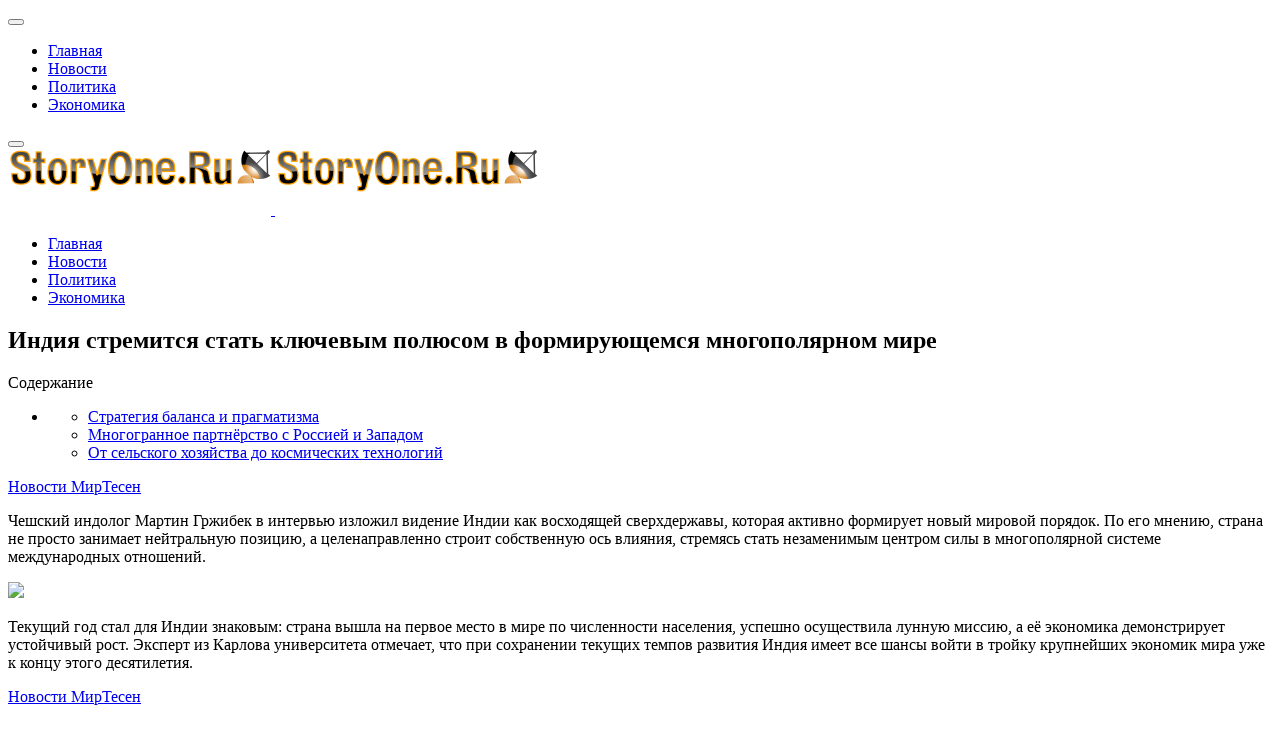

--- FILE ---
content_type: text/html; charset=utf-8
request_url: https://storyone.ru/novosti/7940-deshevye-programmisty-i-vselenskie-ambicii-v-mire-formiruetsya-novaya-sverhderzhava.html
body_size: 8014
content:
<!DOCTYPE html><html lang="ru-ru" dir="ltr"><head><meta http-equiv="X-UA-Compatible" content="IE=edge" /><meta name="viewport" content="width=device-width, initial-scale=1" /><meta name="HandheldFriendly" content="true" /><meta name="apple-mobile-web-app-capable" content="YES" /><meta charset="utf-8" /><base href="https://storyone.ru/novosti/7940-deshevye-programmisty-i-vselenskie-ambicii-v-mire-formiruetsya-novaya-sverhderzhava.html" /><meta name="keywords" content="Индия, выступает, ярный, чтобы, стать, который, никто, сможет, обогнуть, считает, чешский, oldrewrite_processed" /><meta name="robots" content="index, follow" /><meta name="description" content="Чешский индолог Мартин Гржибек в интервью изложил видение Индии как восходящей сверхдержавы,  которая активно формирует новый мировой порядок.  По его мнению,  страна не просто занимает нейтральную позицию,  а" /><meta name="generator" content="Joomla! - Open Source Content Management" /><title>Индия стремится стать ключевым полюсом в формирующемся многополярном мире</title> <script src="/media/jui/js/jquery.min.js?3b5d615210d0e73006fa9425f47e7f7b"></script> <script src="/media/jui/js/jquery-noconflict.js?3b5d615210d0e73006fa9425f47e7f7b"></script> <script src="/media/jui/js/jquery-migrate.min.js?3b5d615210d0e73006fa9425f47e7f7b"></script> <script src="/media/system/js/caption.js?3b5d615210d0e73006fa9425f47e7f7b"></script> <script src="/media/plg_n3tcopylink/js/copylink.js"></script> <script>jQuery(window).on('load',function(){new JCaption('img.caption')});CopyLink.addEvent(window,'load',function(){new CopyLink({container:document.body,handler:function(){return'Источник статьи и обсуждение на '+location.href+''},minimalSelection:20})})</script><link href="https://storyone.ru/images/Untitled-5.png" rel="shortcut icon" type="text/css" /><link rel="preload" as="script" href="https://static.nativerent.ru/js/codes/nativerent.v2.js" crossorigin> <script src="https://static.nativerent.ru/js/codes/nativerent.v2.js" async crossorigin></script> <script>(function(){(window.NRentCounter=window.NRentCounter||[]).push({id:"690c5c74ee3ef"})}())</script> <script async type="text/javascript" src="//sjsmartcontent.ru/static/plugin-site/js/sjplugin.js" data-site="6o0j"></script> <script async src="https://statika.mpsuadv.ru/scripts/10514.js"></script> <script async src="https://widget.sparrow.ru/js/embed.js"></script><link rel="stylesheet" href="https://storyone.ru/cache/astroid/css/2440dce0b9119bac525aede4c25fad00.css?3b5d615210d0e73006fa9425f47e7f7b" /></head><body class="site astroid-framework com-content view-article layout-default itemid-1249 novosti-alias tp-style-17 ru-RU ltr"><div class="astroid-container"><div class="astroid-mobilemenu d-none d-init dir-left" data-class-prefix="astroid-mobilemenu" id="astroid-mobilemenu"><div class="burger-menu-button active"> <button aria-label="Mobile Menu Toggle" type="button" class="button close-offcanvas offcanvas-close-btn"> <span class="box"> <span class="inner"></span> </span> </button> </div><ul class="astroid-mobile-menu d-none"><li class="nav-item nav-item-id-91 nav-item-level-1 nav-item-default no-dropdown-icon"> <a href="/" title="Главная" class=" nav-link item-link-component item-level-1" data-drop-action="hover"> <span class="nav-title">
                                          Главная                              </span> </a> </li><li class="nav-item nav-item-id-1249 nav-item-level-1 nav-item-current nav-item-active no-dropdown-icon"> <a href="/novosti.html" title="Новости" class=" nav-link active item-link-component item-level-1" data-drop-action="hover"> <span class="nav-title">
                                          Новости                              </span> </a> </li><li class="nav-item nav-item-id-378 nav-item-level-1 no-dropdown-icon"> <a href="/politika.html" title="Политика" class=" nav-link item-link-component item-level-1" data-drop-action="hover"> <span class="nav-title">
                                          Политика                              </span> </a> </li><li class="nav-item nav-item-id-1191 nav-item-level-1 no-dropdown-icon"> <a href="/ekonomika.html" title="Экономика" class=" nav-link item-link-component item-level-1" data-drop-action="hover"> <span class="nav-title">
                                          Экономика                              </span> </a> </li></ul></div><div class="astroid-content"><div class="astroid-layout astroid-layout-wide"><div class="astroid-wrapper"><section class="astroid-section astroid-header-section p-0" id="hs-1529472563843"><div class="container"><div class="astroid-row row" id="ar-1529472563843"><div class="astroid-column col-lg-12" id="ac-1529472563843"><div class="astroid-module-position" id="ah-1529472563843"> <header data-megamenu data-megamenu-class=".has-megamenu" data-megamenu-content-class=".megamenu-container" data-dropdown-arrow="false" data-header-offset="true" data-transition-speed="300" data-megamenu-animation="none" data-easing="linear" data-astroid-trigger="hover" data-megamenu-submenu-class=".nav-submenu,.nav-submenu-static" id="astroid-header" class="astroid-header astroid-horizontal-header astroid-horizontal-right-header"><div class="d-flex flex-row justify-content-between"><div class="d-flex d-lg-none justify-content-start"><div class="header-mobilemenu-trigger d-lg-none burger-menu-button align-self-center" data-offcanvas="#astroid-mobilemenu" data-effect="mobilemenu-slide"> <button aria-label="Mobile Menu Toggle" class="button" type="button"><span class="box"><span class="inner"></span></span></button> </div> </div><div class="header-left-section d-flex justify-content-start"><div class="logo-wrapper"> <a target="_self" class="astroid-logo astroid-logo-image d-flex align-items-center mr-0 mr-lg-4" href="https://storyone.ru/"> <img src="https://storyone.ru/images/1111.png" alt="История Один" class="astroid-logo-default" /> <img src="https://storyone.ru/images/1111.png" alt="История Один" class="astroid-logo-mobile" /> </a> </div></div><div class="header-right-section d-flex justify-content-end flex-lg-grow-1"><div class=" align-self-center px-2 d-none d-lg-block"><ul class="nav astroid-nav d-none d-lg-flex"><li data-position="right" class="nav-item nav-item-id-91 nav-item-level-1 nav-item-default no-dropdown-icon"> <a href="/" title="Главная" class=" nav-link item-link-component item-level-1" data-drop-action="hover"> <span class="nav-title">
                                          Главная                              </span> </a> </li><li data-position="right" class="nav-item nav-item-id-1249 nav-item-level-1 nav-item-current nav-item-active no-dropdown-icon"> <a href="/novosti.html" title="Новости" class=" nav-link active item-link-component item-level-1" data-drop-action="hover"> <span class="nav-title">
                                          Новости                              </span> </a> </li><li data-position="right" class="nav-item nav-item-id-378 nav-item-level-1 no-dropdown-icon"> <a href="/politika.html" title="Политика" class=" nav-link item-link-component item-level-1" data-drop-action="hover"> <span class="nav-title">
                                          Политика                              </span> </a> </li><li data-position="right" class="nav-item nav-item-id-1191 nav-item-level-1 no-dropdown-icon"> <a href="/ekonomika.html" title="Экономика" class=" nav-link item-link-component item-level-1" data-drop-action="hover"> <span class="nav-title">
                                          Экономика                              </span> </a> </li></ul></div></div></div></header> </div></div></div></div></section><section class="astroid-section p-0" id="m-81549354509478"><div class="container"><div class="astroid-row row" id="ar-981549354509478"><div class="astroid-column col-lg-12" id="ac-491549354509478"><div class="astroid-message" id="m-411549354512741"><div id="system-message-container"> </div> </div></div></div></div></section><section class="astroid-section astroid-component-section" id="cs-1528971561366"><div class="container"><div class="astroid-row row" id="ar-1528971561366"><div class="astroid-column col-lg-8 col-lg-12" id="ac-1528971561366"><div class="astroid-module-position" id="mp-9a083g20o"><div class="moduletable "><div id="mirto" style="max-width: 800px; margin: 0 auto"><div id="unit_100176"></div> <script type="text/javascript" charset="utf-8">(function(){var sc=document.createElement('script');sc.type='text/javascript';sc.async=!0;sc.src='//news.mirtesen.ru/data/js/100176.js';sc.charset='utf-8';var s=document.getElementsByTagName('script')[0];s.parentNode.insertBefore(sc,s)}())</script> </div> </div> </div><div class="astroid-component" id="ca-1531889658434"><div class="astroid-component-area"><div class="item-page" itemscope itemtype="https://schema.org/Article"><meta itemprop="inLanguage" content="ru-RU" /><div class="item-title"><h1 itemprop="headline">
               Индия стремится стать ключевым полюсом в формирующемся многополярном мире            </h1></div><div><div id="NRent-690c5c74ee3ef-5"></div> <script>(function(){(window.NRentManager=window.NRentManager||[]).push({renderTo:"NRent-690c5c74ee3ef-5",position:"popupTeaser",settings:{"mobile":["teaser","fullscreen"],"desktop":["teaser"]}})}())</script> </div><div class="autotoc" ><span>Содержание</span><ul><li><ul><li><a href='https://storyone.ru/novosti/7940-deshevye-programmisty-i-vselenskie-ambicii-v-mire-formiruetsya-novaya-sverhderzhava.html#h1-strategiya-balansa-i-pragmatizma' class='toclink toclink-h1'>Стратегия баланса и прагматизма</a></li><li><a href='https://storyone.ru/novosti/7940-deshevye-programmisty-i-vselenskie-ambicii-v-mire-formiruetsya-novaya-sverhderzhava.html#h2-mnogogrannoe-partnerstvo-s-rossiey-i-zapadom' class='toclink toclink-h1'>Многогранное партнёрство с Россией и Западом</a></li><li><a href='https://storyone.ru/novosti/7940-deshevye-programmisty-i-vselenskie-ambicii-v-mire-formiruetsya-novaya-sverhderzhava.html#h3-ot-selskogo-hozyaystva-do-kosmicheskih-tehnologiy' class='toclink toclink-h1'>От сельского хозяйства до космических технологий</a></li></ul></li></ul></div><div class="articletext" itemprop="articleBody"><div><div id="NRent-690c5c74ee3ef-2"></div> <script>(function(){(window.NRentManager=window.NRentManager||[]).push({renderTo:"NRent-690c5c74ee3ef-2",position:"horizontalTop"})}())</script><div id="madak" style="max-width: 600px"><div id="unit_98175"><a href="https://advert.mirtesen.ru/" >Новости МирТесен</a></div> <script type="text/javascript" charset="utf-8">(function(){var sc=document.createElement('script');sc.type='text/javascript';sc.async=!0;sc.src='//news.mirtesen.ru/data/js/98175.js';sc.charset='utf\u002D8';var s=document.getElementsByTagName('script')[0];s.parentNode.insertBefore(sc,s)}())</script> </div></div><p>Чешский индолог Мартин Гржибек в интервью изложил видение Индии как восходящей сверхдержавы, которая активно формирует новый мировой порядок. По его мнению, страна не просто занимает нейтральную позицию, а целенаправленно строит собственную ось влияния, стремясь стать незаменимым центром силы в многополярной системе международных отношений.</p><img src="https://expert.ru/media/photologue/photos/cache/1_I1b43ox_747_418_crop.jpg"><p>Текущий год стал для Индии знаковым: страна вышла на первое место в мире по численности населения, успешно осуществила лунную миссию, а её экономика демонстрирует устойчивый рост. Эксперт из Карлова университета отмечает, что при сохранении текущих темпов развития Индия имеет все шансы войти в тройку крупнейших экономик мира уже к концу этого десятилетия.</p><div><div class="smimirto"><div id="NRent-690c5c74ee3ef-3"></div> <script>(function(){(window.NRentManager=window.NRentManager||[]).push({renderTo:"NRent-690c5c74ee3ef-3",position:"horizontalMiddle"})}())</script><div id="unit_97807"><a href="https://advert.mirtesen.ru/" >Новости МирТесен</a></div> <script type="text/javascript" charset="utf-8">(function(){var sc=document.createElement('script');sc.type='text/javascript';sc.async=!0;sc.src='//news.mirtesen.ru/data/js/97807.js';sc.charset='utf\u002D8';var s=document.getElementsByTagName('script')[0];s.parentNode.insertBefore(sc,s)}())</script> </div></div><h2 id='h1-strategiya-balansa-i-pragmatizma'>1.&nbsp;Стратегия баланса и прагматизма</h2><p>«Ошибочно полагать, что Индия застряла между Россией и Западом. Напротив, она уверенно стоит на собственных ногах, проводя прагматичную внешнюю политику. Её цель — извлечь максимальную выгоду из сотрудничества со всеми ключевыми игроками для обеспечения своего стремительного роста. Индия — не пассивный наблюдатель, а активный архитектор многополярного мира, стремящийся стать таким полюсом, который будет невозможно игнорировать», — подчеркивает Гржибек.</p><p>Ярким подтверждением этой стратегии стал недавний саммит G20 в Нью-Дели. Индии удалось, проявив дипломатическое мастерство, сместить фокус обсуждений с острого украинского кризиса на вопросы, способствующие глобальному консенсусу: устойчивый рост, внедрение зелёных технологий и развитие цифровой инфраструктуры. <p class="ssil1">Обратите внимание: <a href="https://storyone.ru/novosti/171-oganesyan-nastroen-stat-novym-veduschim-a-savkina-vse-chasche-poyavlyaetsya-na-bb-v-poslednem-vypuske-kotorogo-bylo-ochen-zharko.html">Оганесян настроен стать новым ведущим, а Савкина все чаще появляется на ББ, в последнем выпуске которого было очень жарко.</a></p>Кроме того, включение Африканского союза в состав G20 укрепило имидж Индии как защитницы интересов развивающихся стран Глобального Юга.</p><h2 id='h2-mnogogrannoe-partnerstvo-s-rossiey-i-zapadom'>2.&nbsp;Многогранное партнёрство с Россией и Западом</h2><p>Эксперт выделяет три ключевые сферы, в которых Россия остаётся критически важным партнёром для Индии: поставки вооружений и оборонных технологий, экспорт сырья, а также роль ядерной державы, поддерживающей сбалансированные отношения как с Индией, так и с Китаем, что помогает сдерживать потенциальные конфликты.</p><p>«При этом Индия прикладывает значительные усилия, чтобы не выглядеть противником Запада. Её экономический рост напрямую зависит от притока иностранных инвестиций, передачи современных технологий и создания новых рабочих мест для миллионного населения. Индия видит уникальную возможность в текущем противостоянии США и Китая, предлагая западным компаниям альтернативу: более доступную рабочую силу, либеральную экономику с минимальным госрегулированием, ёмкий внутренний рынок и предсказуемую политическую систему», — поясняет индолог.</p><h2 id='h3-ot-selskogo-hozyaystva-do-kosmicheskih-tehnologiy'>3.&nbsp;От сельского хозяйства до космических технологий</h2><p>Успешная посадка индийского зонда на Луну в августе стала мощным сигналом всему миру. Эта миссия продемонстрировала, что страна способна совершать технологические прорывы мирового уровня, несмотря на то что значительная часть её населения по-прежнему занята в аграрном секторе.</p><p>«Индия стремится разрушить стереотип о себе как о стране, экспортирующей лишь дешёвых IT-специалистов. Она доказывает, что способна выстроить целостную инновационную экосистему — от талантливых студентов в университетах до успешных стартапов, крупных корпораций, государственных институтов и, в конечном счёте, до сложнейших проектов вроде лунной программы», — резюмирует Мартин Гржибек. <br></p><p class="ssil3">Больше интересных статей здесь: <a href="https://storyone.ru/novosti.html">Новости.</a></p><p class="ssil2">Источник статьи: <a href="https://storyone.ru/novosti/7940-deshevye-programmisty-i-vselenskie-ambicii-v-mire-formiruetsya-novaya-sverhderzhava.html">Индия выступает за многополярный мир и делает все, чтобы стать полюсом, который никто не сможет обогнуть, считает чешский индолог.</a></p><div><div class="1srow"><script type="text/javascript" data-key="62967e6fefb75b8105dac5f0807496ae">(function(w,a){(w[a]=w[a]||[]).push({'script_key':'62967e6fefb75b8105dac5f0807496ae','settings':{'w':298782,'sid':107133}});if(window._Sparrow_embed){window._Sparrow_embed.initWidgets()}})(window,'_sparrow_widgets')</script></div> <script type="text/javascript" src="https://vk.com/js/api/openapi.js?168"></script> <script type="text/javascript">VK.init({apiId:7338604,onlyWidgets:!0})</script><div id="vk_comments"></div> <script type="text/javascript">VK.Widgets.Comments("vk_comments",{limit:10,autoPublish:1,attach:"*"})</script> <script async src="https://statika.mpsuadv.ru/scripts/10514.js"></script><div class="lick"><div id="NRent-690c5c74ee3ef-4"></div> <script>(function(){(window.NRentManager=window.NRentManager||[]).push({renderTo:"NRent-690c5c74ee3ef-4",position:"horizontalBottom"})}())</script> <sjdiv id="SlickJumpNativeAds-sm26ld"></sjdiv> </div><div class="gnezdo"> <script src='https://news.2xclick.ru/loader.js' async></script><div id='containerId333361'></div> <script>(function(w,d,c,s,t){w[c]=w[c]||[];w[c].push(function(){gnezdo.create({tizerId:333361,containerId:'containerId333361'})})})(window,document,'gnezdoAsyncCallbacks')</script> </div> </div><div class="raxo-related-articles raxo-default"><div class="raxo-itemsbox"><div class="raxo-item raxo-category-id375"><h4 class="raxo-title"><a href="/novosti/9380-trudoustroystvo-veteranov-svo-vyzovy-i-resheniya-dlya-sohraneniya-dohoda-v-mirnoy-zhizni.html">Трудоустройство ветеранов СВО: вызовы и решения для сохранения дохода в мирной жизни</a></h4></div><div class="raxo-item raxo-category-id177"><h4 class="raxo-title"><a href="/politika/3833-kitay-brosaet-vyzov-zapadu-novyy-geopoliticheskiy-pakt-s-solomonovymi-ostrovami.html">Китай бросает вызов Западу: новый геополитический пакт с Соломоновыми островами</a></h4></div><div class="raxo-item raxo-category-id375"><h4 class="raxo-title"><a href="/novosti/316-kak-sovmeschat-rabotu-i-puteshestviya-6-prakticheskih-sovetov-ot-cifrovyh-kochevnikov.html">Как совмещать работу и путешествия: 6 практических советов от цифровых кочевников</a></h4></div><div class="raxo-item raxo-category-id370"><h4 class="raxo-title"><a href="/ekonomika/10934-ekonomist-konstantin-smirnov-nalog-na-ozhirenie-ne-reshenie-nuzhna-dostupnost-poleznyh-produktov.html">Экономист Константин Смирнов: Налог на ожирение — не решение, нужна доступность полезных продуктов</a></h4></div></div></div><div><div class="2srow"><script type="text/javascript" data-key="aee4d454fc6da10b86f681772acc68a9">(function(w,a){(w[a]=w[a]||[]).push({'script_key':'aee4d454fc6da10b86f681772acc68a9','settings':{'w':297930,'sid':107133}});if(window._Sparrow_embed){window._Sparrow_embed.initWidgets()}})(window,'_sparrow_widgets')</script></div><div class="market"><div id="mp_custom_14154"></div> <script>window.mpsuStart=window.mpsuStart||[],window.mpsuStart.push(14154)</script> </div><div id="NRent-690c5c74ee3ef-7-1"></div> <script>(function(){(window.NtgbManager=window.NtgbManager||[]).push({renderTo:"NRent-690c5c74ee3ef-7-1",position:"ntgb",place:"place-1"})}())</script> </div><ul class="pagenav"><li class="gringolink"><a href="/novosti/7941-kitay-vvodit-zapret-na-yaponskie-produkty-iz-za-sbrosa-vody-s-fukusimy-vyzyvaya-obval-cen-na-moreprodukty.html" rel="next">Китай вводит запрет на японские продукты из-за сброса воды с Фукусимы, вызывая обвал цен на морепродукты</a></li><li class="gringolink"><a href="/novosti/7937-v-dome-pravitelstva-rf-vozvraschayut-masochnyy-rezhim-iz-za-sezonnogo-rosta-infekciy.html" rel="next">В Доме правительства РФ возвращают масочный режим из-за сезонного роста инфекций</a></li></ul></div></div></div></div></div></div></div></section><section class="astroid-section astroid-footer-section py-2" id="fs-1528971627712"><div class="container"><div class="astroid-row row" id="ar-1528971627712"><div class="astroid-column col-lg-9 col-lg-12" id="ac-1528971627712"><div class="astroid-module-position" id="f1-1528971723326"><div class="moduletable "> <script type="text/javascript" >(function(d,w,c){(w[c]=w[c]||[]).push(function(){try{w.yaCounter57043003=new Ya.Metrika({id:57043003,clickmap:!0,trackLinks:!0,accurateTrackBounce:!0})}catch(e){}});var n=d.getElementsByTagName("script")[0],x="https://mc.yandex.ru/metrika/watch.js",s=d.createElement("script"),f=function(){n.parentNode.insertBefore(s,n)};for(var i=0;i<document.scripts.length;i++){if(document.scripts[i].src===x){return}}
s.type="text/javascript";s.async=!0;s.src=x;if(w.opera=="[object Opera]"){d.addEventListener("DOMContentLoaded",f,!1)}else{f()}})(document,window,"yandex_metrika_callbacks")</script><noscript><div><img src="https://mc.yandex.ru/watch/57043003" style="position:absolute; left:-9999px;" alt="" /></div></noscript> <script async src="https://www.googletagmanager.com/gtag/js?id=G-D215JG4T87"></script> <script>window.dataLayer=window.dataLayer||[];function gtag(){dataLayer.push(arguments)}
gtag('js',new Date());gtag('config','G-D215JG4T87')</script> </div> </div></div></div></div></section></div></div></div></div> <script src="https://storyone.ru/media/astroid/assets/vendor/jquery/jquery-3.5.1.min.js?v=2.5.2"></script><script src="https://storyone.ru/media/astroid/assets/vendor/bootstrap/js/popper.min.js?v=2.5.2"></script><script src="https://storyone.ru/media/astroid/assets/vendor/bootstrap/js/bootstrap.min.js?v=2.5.2"></script><script src="https://storyone.ru/media/astroid/assets/vendor/jquery/jquery.noConflict.js?v=2.5.2"></script><script src="https://storyone.ru/media/astroid/assets/vendor/jquery/jquery.easing.min.js?v=2.5.2"></script><script src="https://storyone.ru/media/astroid/assets/vendor/astroid/js/offcanvas.js?v=2.5.2"></script><script src="https://storyone.ru/media/astroid/assets/vendor/astroid/js/mobilemenu.js?v=2.5.2"></script><script src="https://storyone.ru/media/astroid/assets/vendor/astroid/js/megamenu.js?v=2.5.2"></script><script src="https://storyone.ru/media/astroid/assets/vendor/hoverIntent/jquery.hoverIntent.min.js?v=2.5.2"></script><script src="https://storyone.ru/media/astroid/assets/vendor/astroid/js/script.js?v=2.5.2"></script><script>jQuery.noConflict(!0)</script> </body> </html>  

--- FILE ---
content_type: application/javascript
request_url: https://statika.mpsuadv.ru/scripts/10514/10514_628.js
body_size: 13812
content:
"use strict";(self.webpackChunkplayer=self.webpackChunkplayer||[]).push([[628],{628:(e,a,t)=>{t.r(a),t.d(a,{default:()=>d});const d={siteId:10514,tag:"static",ab_test:{percent:0,html:""},loading:{phone:{type:"default",after_widget:null},tablet:{type:"default",after_widget:null},desktop:{type:"default",after_widget:null}},positions:{phone:{type:"static",verticalAlign:"top",horizontalAlign:"left"},tablet:{type:"static",verticalAlign:"top",horizontalAlign:"left"},desktop:{type:"static",verticalAlign:"top",horizontalAlign:"left"}},watermark:{phone:{enable:!1,transparent_background:!0},tablet:{enable:!1,transparent_background:!0},desktop:{enable:!1,transparent_background:!0}},content:{type:null,devices:null,laps:null,slides:null,blocks:null},close:{phone:{ttc:null,size:20,enable:!1,position:"inside_upper_right",reloadAfterClose:20},tablet:{ttc:null,size:20,enable:!1,position:"inside_upper_right",reloadAfterClose:20},desktop:{ttc:null,size:20,enable:!1,position:"inside_upper_right",reloadAfterClose:20}},sizes:{phone:{width:"100%",height:"100%",minwidth:"300px",minheight:"50px",maxwidth:"320px",maxheight:"300px"},tablet:{width:"100%",height:"100%",minwidth:"600px",minheight:"50px",maxwidth:"1280px",maxheight:"300px"},desktop:{width:"100%",height:"100%",minwidth:"600px",minheight:"50px",maxwidth:"1280px",maxheight:"300px"}},render:{desktop:{type:"static",closeline:0,closesize:20,watermark:"N",closeenable:"N",closeposition:"inside_upper_right",verticalAlign:"top",width_measure:"%",height_measure:"%",horizontalAlign:"left",maxwidth_measure:"px",minwidth_measure:"px",maxheight_measure:"px",minheight_measure:"px",paddingtop_measure:"px",paddingleft_measure:"px",paddingright_measure:"px",paddingbottom_measure:"px",closemargintop_measure:"px",transparent_background:"Y",closemarginleft_measure:"px",closemarginright_measure:"px",closemarginbottom_measure:"px",borderradiustopleft_measure:"px",borderradiustopright_measure:"px",closemargintop:null,borderradiustopleft:0,borderradiustopright:0,borderradiusbottomleft:0,borderradiusbottomright:0,borderradiusbottomleft_measure:"px",borderradiusbottomright_measure:"px",height:100,maxheight:300,maxwidth:1280,minheight:50,minwidth:600,paddingbottom:null,paddingleft:null,paddingright:null,paddingtop:null,reloadAfterClose:20,width:100},phone:{type:"static",closeline:0,closesize:20,watermark:"N",closeenable:"N",closeposition:"inside_upper_right",verticalAlign:"top",width_measure:"%",height_measure:"%",horizontalAlign:"left",maxwidth_measure:"px",minwidth_measure:"px",maxheight_measure:"px",minheight_measure:"px",paddingtop_measure:"px",paddingleft_measure:"px",paddingright_measure:"px",paddingbottom_measure:"px",closemargintop_measure:"px",transparent_background:"Y",closemarginleft_measure:"px",closemarginright_measure:"px",closemarginbottom_measure:"px",borderradiustopleft_measure:"px",borderradiustopright_measure:"px",closemargintop:null,borderradiustopleft:0,borderradiustopright:0,borderradiusbottomleft:0,borderradiusbottomright:0,borderradiusbottomleft_measure:"px",borderradiusbottomright_measure:"px",height:100,maxheight:300,maxwidth:320,minheight:50,minwidth:300,paddingbottom:null,paddingleft:null,paddingright:null,paddingtop:null,reloadAfterClose:20,width:100},tablet:{type:"static",closeline:0,closesize:20,watermark:"N",closeenable:"N",closeposition:"inside_upper_right",verticalAlign:"top",width_measure:"%",height_measure:"%",horizontalAlign:"left",maxwidth_measure:"px",minwidth_measure:"px",maxheight_measure:"px",minheight_measure:"px",paddingtop_measure:"px",paddingleft_measure:"px",paddingright_measure:"px",paddingbottom_measure:"px",closemargintop_measure:"px",transparent_background:"Y",closemarginleft_measure:"px",closemarginright_measure:"px",closemarginbottom_measure:"px",borderradiustopleft_measure:"px",borderradiustopright_measure:"px",closemargintop:null,borderradiustopleft:0,borderradiustopright:0,borderradiusbottomleft:0,borderradiusbottomright:0,borderradiusbottomleft_measure:"px",borderradiusbottomright_measure:"px",height:100,maxheight:300,maxwidth:1280,minheight:50,minwidth:600,paddingbottom:null,paddingleft:null,paddingright:null,paddingtop:null,reloadAfterClose:20,width:100}},drivers:[{id:23692,priority:0,screen:{width:{min:null,max:null}},devices:["desktop","tablet"],geo:null,geoblack:null,division_type:"horizon_division",whitelist:null,blacklist:null,min_width:0,max_width:0,os:null,sort:0,list:[{id:49962,sub_widget_id:0,position:3,percent:100,type:"adfox",settings:{render:{},adfox:{type:"",reload:30,rcy:"R-A-17194933-5",title:"add1",has_hb:!0,params:{p1:"dkbbq",p2:"y"},bidders:[{bidder:"hybrid",ad_system_account_id:10,placement_id:"68c2b9ea810d985a14e21214",params:{placementId:"68c2b9ea810d985a14e21214"},type:"default"},{bidder:"myTarget",ad_system_account_id:3,placement_id:"1902399",params:{placementId:"1902399"},type:"default"},{bidder:"sape",ad_system_account_id:6,placement_id:"1035112",params:{placementId:"1035112"},type:"default"},{bidder:"otm",ad_system_account_id:27,placement_id:"121407",params:{placementId:"121407"},type:"default"},{bidder:"alfasense",ad_system_account_id:20,placement_id:"89328",params:{placementId:"89328"},type:"default"},{bidder:"otm",ad_system_account_id:4,placement_id:"121436",params:{placementId:"121436"},type:"default"}],capping:0,hb_sizes:["300x250","250x250","200x200","300x300","320x100","300x100","320x50","300x50","336x280"],owner_id:386735,can_finish:!1,finish_timer:0,max_requests_per_session:0,finish_rotation_after_play:!1,adUnit:{code:"adfox_mp_0_141540049962",sizes:[[300,250],[250,250],[200,200],[300,300],[320,100],[300,100],[320,50],[300,50],[336,280]],bids:[{bidder:"hybrid",params:{placementId:"68c2b9ea810d985a14e21214"}},{bidder:"myTarget",params:{placementId:"1902399"}},{bidder:"sape",params:{placementId:"1035112"}},{bidder:"alfasense",params:{placementId:"89328"}},{bidder:"otm",params:{placementId:"121436"}}]}}},visibility:!0,reload:!0,reload_time:2,def_driver:null},{id:49963,sub_widget_id:1,position:3,percent:100,type:"adfox",settings:{render:{},adfox:{type:"",reload:30,rcy:"R-A-17194933-6",title:"add2",has_hb:!0,params:{p1:"dkbbr",p2:"y"},bidders:[{bidder:"alfasense",ad_system_account_id:20,placement_id:"89308",params:{placementId:"89308"},type:"default"},{bidder:"hybrid",ad_system_account_id:10,placement_id:"68c2ba0d810d985a14e21216",params:{placementId:"68c2ba0d810d985a14e21216"},type:"default"},{bidder:"myTarget",ad_system_account_id:3,placement_id:"1902401",params:{placementId:"1902401"},type:"default"},{bidder:"otm",ad_system_account_id:4,placement_id:"121408",params:{placementId:"121408"},type:"default"},{bidder:"sape",ad_system_account_id:6,placement_id:"1035125",params:{placementId:"1035125"},type:"default"},{bidder:"otm",ad_system_account_id:27,placement_id:"121437",params:{placementId:"121437"},type:"default"}],capping:0,hb_sizes:["300x250","250x250","200x200","300x300","320x100","300x100","320x50","300x50","336x280"],owner_id:386735,can_finish:!1,finish_timer:0,max_requests_per_session:0,finish_rotation_after_play:!1,adUnit:{code:"adfox_mp_1_141540049963",sizes:[[300,250],[250,250],[200,200],[300,300],[320,100],[300,100],[320,50],[300,50],[336,280]],bids:[{bidder:"alfasense",params:{placementId:"89308"}},{bidder:"hybrid",params:{placementId:"68c2ba0d810d985a14e21216"}},{bidder:"myTarget",params:{placementId:"1902401"}},{bidder:"otm",params:{placementId:"121408"}},{bidder:"sape",params:{placementId:"1035125"}}]}}},visibility:!0,reload:!0,reload_time:2,def_driver:null},{id:49964,sub_widget_id:0,position:4,percent:100,type:"prebid",settings:{render:{},prebid:{reload:0,title:"pbd1",bidders:[{bidder:"alfasense",params:{placementId:"89310"}},{bidder:"vox",params:{placement:"banner",placementId:"68c2ba2470e7b213d46c3fad"}},{bidder:"mytarget",params:{placementId:"1902403"}},{bidder:"rtbsape",params:{placeId:"1035126"}},{bidder:"otm",params:{tid:"121449"}},{bidder:"otm2",params:{tid:"121451"}},{bidder:"mpsu",params:{placementId:"18161",cur:"RUB"}}],capping:0,sizes:["300x250","250x250","200x200","300x300","320x100","300x100","320x50","300x50","336x280"],can_finish:!0,finish_timer:20,income_percent:0,max_requests_per_session:0,finish_rotation_after_play:!1}},visibility:!1,reload:!0,reload_time:2,def_driver:null},{id:49965,sub_widget_id:1,position:4,percent:100,type:"prebid",settings:{render:{},prebid:{reload:0,title:"pbd2",bidders:[{bidder:"alfasense",params:{placementId:"89312"}},{bidder:"vox",params:{placement:"banner",placementId:"68c2ba35810d985a14e21220"}},{bidder:"mytarget",params:{placementId:"1902405"}},{bidder:"rtbsape",params:{placeId:"1035113"}},{bidder:"otm2",params:{tid:"121409"}},{bidder:"otm",params:{tid:"121438"}},{bidder:"mpsu",params:{placementId:"16067",cur:"RUB"}}],capping:0,sizes:["300x250","250x250","200x200","300x300","320x100","300x100","320x50","300x50","336x280"],can_finish:!0,finish_timer:20,income_percent:0,max_requests_per_session:0,finish_rotation_after_play:!1}},visibility:!1,reload:!0,reload_time:2,def_driver:null}]},{id:23693,priority:0,screen:{width:{min:null,max:null}},devices:["phone"],geo:null,geoblack:null,division_type:"vertical_division",whitelist:null,blacklist:null,min_width:0,max_width:0,os:null,sort:0,list:[{id:49966,sub_widget_id:0,position:3,percent:100,type:"adfox",settings:{render:{},adfox:{type:"",reload:30,rcy:"R-A-17194933-7",title:"adm1",has_hb:!0,params:{p1:"dkbbs",p2:"y"},bidders:[{bidder:"hybrid",ad_system_account_id:10,placement_id:"68c2ba43810d985a14e21222",params:{placementId:"68c2ba43810d985a14e21222"},type:"default"},{bidder:"sape",ad_system_account_id:6,placement_id:"1035114",params:{placementId:"1035114"},type:"default"},{bidder:"otm",ad_system_account_id:27,placement_id:"121410",params:{placementId:"121410"},type:"default"},{bidder:"alfasense",ad_system_account_id:20,placement_id:"89330",params:{placementId:"89330"},type:"default"},{bidder:"myTarget",ad_system_account_id:3,placement_id:"1902411",params:{placementId:"1902411"},type:"default"},{bidder:"otm",ad_system_account_id:4,placement_id:"121439",params:{placementId:"121439"},type:"default"}],capping:0,hb_sizes:["300x250","250x250","200x200","300x300","320x100","300x100","320x50","300x50","336x280"],owner_id:386735,can_finish:!1,finish_timer:0,max_requests_per_session:0,finish_rotation_after_play:!1,adUnit:{code:"adfox_mp_0_141540049966",sizes:[[300,250],[250,250],[200,200],[300,300],[320,100],[300,100],[320,50],[300,50],[336,280]],bids:[{bidder:"hybrid",params:{placementId:"68c2ba43810d985a14e21222"}},{bidder:"sape",params:{placementId:"1035114"}},{bidder:"alfasense",params:{placementId:"89330"}},{bidder:"myTarget",params:{placementId:"1902411"}},{bidder:"otm",params:{placementId:"121439"}}]}}},visibility:!0,reload:!0,reload_time:2,def_driver:null},{id:49967,sub_widget_id:1,position:3,percent:100,type:"adfox",settings:{render:{},adfox:{type:"",reload:30,rcy:"R-A-17194933-8",title:"adm2",has_hb:!0,params:{p1:"dkbbe",p2:"y"},bidders:[{bidder:"alfasense",ad_system_account_id:20,placement_id:"89314",params:{placementId:"89314"},type:"default"},{bidder:"hybrid",ad_system_account_id:10,placement_id:"68c2ba61810d985a14e21224",params:{placementId:"68c2ba61810d985a14e21224"},type:"default"},{bidder:"otm",ad_system_account_id:27,placement_id:"121411",params:{placementId:"121411"},type:"default"},{bidder:"otm",ad_system_account_id:4,placement_id:"121412",params:{placementId:"121412"},type:"default"},{bidder:"myTarget",ad_system_account_id:3,placement_id:"1902413",params:{placementId:"1902413"},type:"default"},{bidder:"sape",ad_system_account_id:6,placement_id:"1035127",params:{placementId:"1035127"},type:"default"}],capping:0,hb_sizes:["300x250","250x250","200x200","300x300","320x100","300x100","320x50","300x50","336x280"],owner_id:386735,can_finish:!1,finish_timer:0,max_requests_per_session:0,finish_rotation_after_play:!1,adUnit:{code:"adfox_mp_1_141540049967",sizes:[[300,250],[250,250],[200,200],[300,300],[320,100],[300,100],[320,50],[300,50],[336,280]],bids:[{bidder:"alfasense",params:{placementId:"89314"}},{bidder:"hybrid",params:{placementId:"68c2ba61810d985a14e21224"}},{bidder:"otm",params:{placementId:"121412"}},{bidder:"myTarget",params:{placementId:"1902413"}},{bidder:"sape",params:{placementId:"1035127"}}]}}},visibility:!0,reload:!0,reload_time:2,def_driver:null},{id:49968,sub_widget_id:0,position:4,percent:100,type:"prebid",settings:{render:{},prebid:{reload:0,title:"pbm1",bidders:[{bidder:"alfasense",params:{placementId:"89316"}},{bidder:"vox",params:{placement:"banner",placementId:"68c2ba7a70e7b213d46c3fb3"}},{bidder:"otm",params:{tid:"121413"}},{bidder:"rtbsape",params:{placeId:"1035128"}},{bidder:"otm2",params:{tid:"121440"}},{bidder:"mytarget",params:{placementId:"1902425"}},{bidder:"mpsu",params:{placementId:"16068",cur:"RUB"}}],capping:0,sizes:["300x250","250x250","200x200","300x300","320x100","300x100","320x50","300x50","336x280"],can_finish:!0,finish_timer:20,income_percent:0,max_requests_per_session:0,finish_rotation_after_play:!1}},visibility:!1,reload:!0,reload_time:2,def_driver:null},{id:49969,sub_widget_id:1,position:4,percent:100,type:"prebid",settings:{render:{},prebid:{reload:0,title:"pbm2",bidders:[{bidder:"alfasense",params:{placementId:"89318"}},{bidder:"vox",params:{placement:"banner",placementId:"68c2ba88810d985a14e21226"}},{bidder:"rtbsape",params:{placeId:"1035115"}},{bidder:"otm2",params:{tid:"121414"}},{bidder:"mytarget",params:{placementId:"1902417"}},{bidder:"otm",params:{tid:"121441"}},{bidder:"mpsu",params:{placementId:"16069",cur:"RUB"}}],capping:0,sizes:["300x250","250x250","200x200","300x300","320x100","300x100","320x50","300x50","336x280"],can_finish:!0,finish_timer:20,income_percent:0,max_requests_per_session:0,finish_rotation_after_play:!1}},visibility:!1,reload:!0,reload_time:2,def_driver:null}]}]}}}]);